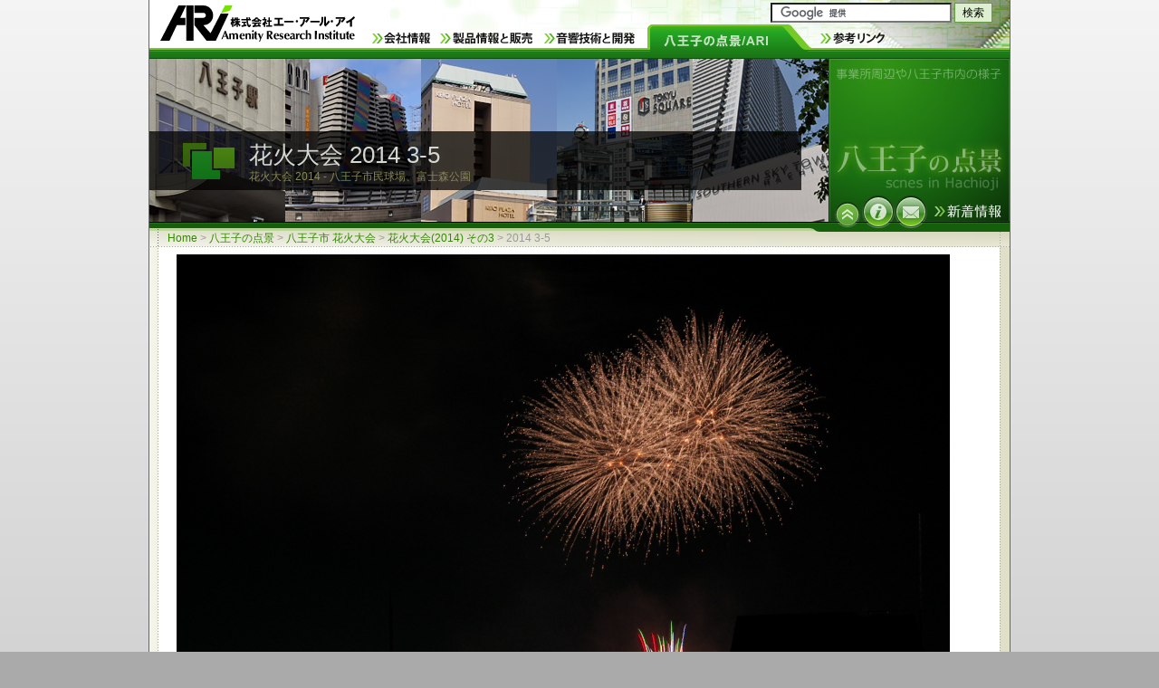

--- FILE ---
content_type: text/html
request_url: http://www.ari-web.com/ari/hachioji/H/110/2014/3/005.htm
body_size: 24609
content:
<!DOCTYPE HTML PUBLIC "-//W3C//DTD HTML 4.01 Transitional//EN">
<html lang="ja">
<head>
<meta http-equiv="Content-Type" content="text/html; charset=Shift_JIS">
<title>八王子市 花火大会 2014 3-5 - 八王子の点景</title>
<link rel="stylesheet" href="/i9/def13.css" type="text/css">
<link rel="stylesheet" href="/i9/ari/802D.css" type="text/css">
<style type="text/css">
<!--
/* ■本文のcss */

/* ■本文のcss */
-->
</style>
</head>
<body class="wide">
<div id="A0">
<div id="A01">
<a id="ARI" href="/index.htm"><img src="/i/ari.gif" alt="株式会社エーアールアイ / ARI">
<br><b>ARI CO.,LTD.</b></a>

<div id="A04">
<h1>花火大会 2014 3-5</h1>
<strong>花火大会 2014 - 八王子市民球場、富士森公園</strong><br>
<img src="/i9/A04/top.gif" alt=" ">
</div>

<ul id="A08">
<li class="x1"><a href="/ari/index.htm"		title="ARI 会社情報"><b>ARI 会社情報</b></a></li>
<li class="x7"><a href="/product/index.htm"	title="製品情報と販売"><b>製品情報と販売</b></a></li>
<li class="x8"><a href="/service/index.htm"	title="音響と受託開発"><b>音響技術と開発</b></a></li>
<li class="x5 act"><a href="/ari/hachioji/index.htm"><img src="/i9/A08/802.png" alt="八王子の点景"><b>八王子の点景/ARI</b></a></li>
<li class="x6"><a href="/link/index.htm"	title="音響、開発ほか参考リンク"><b>参考リンク</b></a></li>
</ul>

<div id="A09">
<img src="/s.gif" id="A091" style="background-image:url(/ari/hachioji/i/09/A/100/008.jpg)"	title="JR八王子駅 - 北口">
<img src="/s.gif" id="A092" style="background-image:url(/ari/hachioji/i/09/A/100/009.jpg)"	title="八王子駅北口 マルベリーブリッジ">
<img src="/s.gif" id="A093" style="background-image:url(/ari/hachioji/i/09/A/100/005.jpg)"	title="京王プラザ八王子 - 八王子駅北口">
<img src="/s.gif" id="A094" style="background-image:url(/ari/hachioji/i/09/A/100/010.jpg)"	title="八王子スクエアビル">
<img src="/s.gif" id="A095" style="background-image:url(/ari/hachioji/i/09/A/100/011.jpg)"	title="サザンスカイタワー八王子 - 南口">

<p>事業所周辺や八王子市内の様子</p>

<img src="/s.gif" id="A096" alt="八王子の点景 - scenes in Hachioji">

<ul id="A07">
<li class="x1"><a href="X01.htm"	title="花火大会(2014) その3"	><img src="/s.gif" alt="花火大会(2014) その3"></a></li>
<li class="x2"><a href="/ari/readme.htm"	title="ご利用案内"><img src="/s.gif" alt="ご利用案内"></a></li>
<li class="x3"><a href="/ari/contact.htm"	title="お問合せ"><img src="/s.gif" alt="お問合せ"></a></li>
<li class="x4"><a href="/ari/whats_new.htm"	title="新着情報"><b>新着情報</b></a></li>
</ul>

</div>
</div>

<div id="A1" class="ax">	<!-- ■A1 -->
<div id="D0">
<ul><li><a href="/index.htm">Home</a> &gt;</li>
<li><a href="/ari/hachioji/index.htm">八王子の点景</a> &gt;</li>
<li><a href="/ari/hachioji/H/110/index.htm">八王子市 花火大会</a> &gt;</li>
<li><a href="X01.htm">花火大会(2014) その3</a> &gt;</li>
<li>2014 3-5</li></ul>
<img src="/s.gif" class="dv" alt=" "><!-- ◆境界線 -->
</div>
</div>

<div id="A2" class="ax">	<!-- ■A2 -->
<div id="D1" class="dx">	<!-- ■D1 -->
<div class="fig enlarge">
<img src="/ari/hachioji/i/H/110/2014/3/800/03-05.jpg" alt="八王子市 花火大会 2014 3-5">
<table cellspacing="3px">
<tbody>
<tr>
<th>富士森公園</th>
<td><h2>八王子市花火大会 3-5 - 2014年7月26日</h2>
</td>
</tr>
</tbody>
</table>
</div>

</div>		<!-- ■D1 終 -->
<img src="/s.gif" class="dv" alt=" "><!-- ◆境界線◆ -->
</div>		<!-- ■A2 終 -->

<div id="A3" class="ax">	<!-- ■A3 -->
<div id="D2" class="dx">	<!-- ■D2 -->

</div>		<!-- ■D2 終 -->

<div id="D3" class="dx">	<!-- ■D3 -->
<ul class="pager">	<li class="prev"><a href="004.htm"><em>八王子市 花火大会 2014 その3-4</em>
</a>
</li>
<li class="top"><a href="#ARI"><img src="/s.gif" alt="">
</a>
</li>
<li class="next"><a href="006.htm"><em>八王子市 花火大会 2014 その3-6</em>
</a>
</li>
</ul>

<dl class="ex608">
<dd>
<table class="thumb figC">
<tbody>
<tr>
<td><a href="004.htm"><img src="/ari/hachioji/i/H/110/2014/3/180/03-04.jpg" alt="八王子市 花火大会 2014 3-4"><em>花火大会 2014 3-4</em></a>
</td>
<td><a href="005.htm" class="act"><img src="/ari/hachioji/i/H/110/2014/3/180/03-05.jpg" alt="八王子市 花火大会 2014 3-5"><em>花火大会 2014 3-5</em></a>
</td>
<td><a href="006.htm"><img src="/ari/hachioji/i/H/110/2014/3/180/03-06.jpg" alt="八王子市 花火大会 2014 3-6"><em>花火大会 2014 3-6</em></a>
</td>
</tr>
<tr>
<td><a href="007.htm"><img src="/ari/hachioji/i/H/110/2014/3/180/03-07.jpg" alt="八王子市 花火大会 2014 3-7"><em>花火大会 2014 3-7</em></a>
</td>
<td><a href="008.htm"><img src="/ari/hachioji/i/H/110/2014/3/180/03-08.jpg" alt="八王子市 花火大会 2014 3-8"><em>花火大会 2014 3-8</em></a>
</td>
<td><a href="009.htm"><img src="/ari/hachioji/i/H/110/2014/3/180/03-09.jpg" alt="八王子市 花火大会 2014 3-9"><em>花火大会 2014 3-9</em></a>
</td>
</tr>
<tr>
<td><a href="010.htm"><img src="/ari/hachioji/i/H/110/2014/3/180/03-10.jpg" alt="八王子市 花火大会 2014 3-10"><em>花火大会 2014 3-10</em></a>
</td>
<td><a href="011.htm"><img src="/ari/hachioji/i/H/110/2014/3/180/03-11.jpg" alt="八王子市 花火大会 2014 3-11"><em>花火大会 2014 3-11</em></a>
</td>
<td><a href="012.htm"><img src="/ari/hachioji/i/H/110/2014/3/180/03-12.jpg" alt="八王子市 花火大会 2014 3-12"><em>花火大会 2014 3-12</em></a>
</td>
</tr>
<tr>
<td><a href="013.htm"><img src="/ari/hachioji/i/H/110/2014/3/180/03-13.jpg" alt="八王子市 花火大会 2014 3-13"><em>花火大会 2014 3-13</em></a>
</td>
<td><a href="014.htm"><img src="/ari/hachioji/i/H/110/2014/3/180/03-14.jpg" alt="八王子市 花火大会 2014 3-14"><em>花火大会 2014 3-14</em></a>
</td>
<td><a href="015.htm"><img src="/ari/hachioji/i/H/110/2014/3/180/03-15.jpg" alt="八王子市 花火大会 2014 3-15"><em>花火大会 2014 3-15</em></a>
</td>
</tr>
<tr>
<td><a href="016.htm"><img src="/ari/hachioji/i/H/110/2014/3/180/03-16.jpg" alt="八王子市 花火大会 2014 3-16"><em>花火大会 2014 3-16</em></a>
</td>
<td><a href="017.htm"><img src="/ari/hachioji/i/H/110/2014/3/180/03-17.jpg" alt="八王子市 花火大会 2014 3-17"><em>花火大会 2014 3-17</em></a>
</td>
<td><a href="018.htm"><img src="/ari/hachioji/i/H/110/2014/3/180/03-18.jpg" alt="八王子市 花火大会 2014 3-18"><em>花火大会 2014 3-18</em></a>
</td>
</tr>
<tr>
<td><a href="019.htm"><img src="/ari/hachioji/i/H/110/2014/3/180/03-19.jpg" alt="八王子市 花火大会 2014 3-19"><em>花火大会 2014 3-19</em></a>
</td>
<td><a href="020.htm"><img src="/ari/hachioji/i/H/110/2014/3/180/03-20.jpg" alt="八王子市 花火大会 2014 3-20"><em>花火大会 2014 3-20</em></a>
</td>
<td><a href="021.htm"><img src="/ari/hachioji/i/H/110/2014/3/180/03-21.jpg" alt="八王子市 花火大会 2014 3-21"><em>花火大会 2014 3-21</em></a>
</td>
</tr>
<tr>
<td><a href="022.htm"><img src="/ari/hachioji/i/H/110/2014/3/180/03-22.jpg" alt="八王子市 花火大会 2014 3-22"><em>花火大会 2014 3-22</em></a>
</td>
<td><a href="023.htm"><img src="/ari/hachioji/i/H/110/2014/3/180/03-23.jpg" alt="八王子市 花火大会 2014 3-23"><em>花火大会 2014 3-23</em></a>
</td>
<td><a href="/ari/hachioji/H/110/2014/4/001.htm"><img src="/ari/hachioji/i/H/110/2014/4/180/04-01.jpg" alt="八王子市 花火大会 2014 4-1"><em>花火大会 2014 4-1</em></a>
</td>
</tr>
</tbody>
</table>
</dd>
<dd>
<div class="tx"><p>
2014年7月26日 富士森公園で開催されたの花火大会を丸多屋ビルから見た様子です。
この一覧以外にも花火大会の時の写真があります。
</p>
</div>
</dd>
<dt>《 八王子市 花火大会 2014 : 富士森公園 》</dt>
</dl>
</div>	<!-- ■D3 終 -->

<div id="D4" class="dx">	<!-- ■D4 -->
<dl class="ex608 ex802">
<dd><h4><b>八王子の点景</b>
</h4>

<div class="tx"><p>ARIの八王子事業所周辺など八王子市内の様子や時々の写真などを掲載しています。</p>
</div>
</dd>
<dd>
<table class="thumb figC">
<tbody>
<tr>
<td><a href="/ari/place/hachioji/00/0000A0-001.htm"><img src="/ari/hachioji/i/A/110/180/E001-001.jpg" alt="JR 八王子駅 北口"><em>JR八王子駅 北口</em></a>
</td>
<td><a href="/ari/hachioji/A/110/E001-X112.htm"><img src="/ari/hachioji/i/A/110/180/E001-010.jpg" alt="マルベリーブリッジ - JR八王子駅 北口"><em>北口 マルベリーブリッジ</em></a>
</td>
<td><a href="/ari/hachioji/A/110/E001-X113.htm"><img src="/ari/hachioji/i/A/110/180/E001-020-T.jpg" alt="JR八王子駅 北口 東急スクエア"><em>北口 東急スクエアビル</em></a>
</td>
</tr>
<tr>
<td><a href="/ari/hachioji/A/120/E001-X120.htm"><img src="/ari/hachioji/i/A/120/180/E001-001.jpg" alt="八王子駅北口 ユーロード(西放射線道路)"><em>ユーロード(西放射線道路)</em></a>
</td>
<td><a href="/ari/hachioji/A/130/E001-X130.htm"><img src="/ari/hachioji/i/A/130/180/E001-001.jpg" alt="八王子駅北口 桑並木通り"><em>八王子駅北口 桑並木通り</em></a>
</td>
<td><a href="/ari/hachioji/A/140/E001-X140.htm"><img src="/ari/hachioji/i/A/140/180/E001-001.jpg" alt="アイロード(東放射線道路)方面"><em>アイロード(東放射線道路)</em></a>
</td>
</tr>
<tr>
<td><a href="/ari/place/hachioji/00/0000A0-004.htm"><img src="/ari/hachioji/i/A/100/180/E001-005.jpg" alt="JR八王子駅 駅周辺と線路等"><em>JR八王子駅 駅周辺と線路等</em></a>
</td>
<td><a href="/ari/place/hachioji/00/0000A0-005.htm"><img src="/ari/hachioji/i/A/170/180/E001-001-T.jpg" alt="JR八王子駅 南口"><em>JR八王子駅 南口</em></a>
</td>
<td><a href="/ari/hachioji/A/171/E001-X171.htm"><img src="/ari/hachioji/i/A/171/180/E001-001.jpg" alt="JR八王子駅 南口広場"><em>JR八王子駅 南口広場</em></a>
</td>
</tr>
<tr>
<td><a href="/ari/hachioji/A/172/E001-X172.htm"><img src="/ari/hachioji/i/A/172/180/E001-004.jpg" alt="とちの木デッキ"><em>南口 とちの木デッキ</em></a>
</td>
<td><a href="/ari/place/hachioji/00/0000A0-007.htm"><img src="/ari/hachioji/i/A/173/180/E001-001.jpg" alt="JR八王子駅南口 バスロータリー</span>"><em>南口バスロータリー</em></a>
</td>
<td><a href="/ari/place/hachioji/00/0000A0-008.htm"><img src="/ari/hachioji/i/A/231/180/E001-003.jpg" alt="丸多屋ビル周辺"><em>丸多屋ビル周辺</em></a>
</td>
</tr>
</tbody>
</table>
</dd>
<dd>
<div class="tx"><p>JR八王子駅周辺の関連ページは他にも多数のページがあります。</p>
</div>
</dd>
<dt>《 八王子の点景 - ARI事業所周辺ほか 》</dt>
</dl>
</div>	<!-- ■D4 終 -->

<div id="DY" class="dx">	<!-- ■DY -->
<ul class="pager">	<li class="prev"><a href="X01.htm"><em>八王子市 花火大会 2014 その3</em>
</a>
</li>
<li class="top"><a href="#ARI"><img src="/s.gif" alt="">
</a>
</li>
<li class="next"><a href="/ari/hachioji/H/110/2014/4/X01.htm"><em>八王子市 花火大会 2014 その4</em>
</a>
</li>
</ul>
</div>	<!-- ■DY 終 -->

<div class="rx">	<!-- ■R1 -->
<dl class="menu place">
<dt><b>八王子の点景 ARI事業所の周辺や八王子市の写真</b></dt>
<dd><ul>
<li class="x0 act"><a href="/ari/hachioji/H/110/2014/index.htm">八王子市 花火大会 2014</a>
<p>富士森公園で開催された花火大会(2014)</p>
	<ul>
	<li class="x0"><a href="/ari/hachioji/H/110/2014/1/X01.htm">八王子市 花火大会 2014 - その1 -</a></li>
	<li class="x0"><a href="/ari/hachioji/H/110/2014/2/X01.htm">八王子市 花火大会 2014 - その2 -</a></li>
	<li class="x0"><a class="act" href="X01.htm">八王子市 花火大会 2014 - その3 -</a></li>
	<li class="x0"><a href="/ari/hachioji/H/110/2014/4/X01.htm">八王子市 花火大会 2014 - その4 -</a></li>
	<li class="x0"><a href="/ari/hachioji/H/110/2014/5/X01.htm">八王子市 花火大会 2014 - その5 -</a></li>
	</ul>
</li>
<li class="x0 act"><a href="/ari/hachioji/H/110/2013/index.htm">八王子市 花火大会 2013</a>
<p>富士森公園で開催された花火大会(2013)</p>
	<ul>
	<li class="x0"><a href="/ari/hachioji/H/110/2013/1/X01.htm">八王子市 花火大会 2013 - その1 -</a></li>
	<li class="x0"><a href="/ari/hachioji/H/110/2013/2/X01.htm">八王子市 花火大会 2013 - その2 -</a></li>
	<li class="x0"><a href="/ari/hachioji/H/110/2013/3/X01.htm">八王子市 花火大会 2013 - その3 -</a></li>
	<li class="x0"><a href="/ari/hachioji/H/110/2013/4/X01.htm">八王子市 花火大会 2013 - その4 -</a></li>
	<li class="x0"><a href="/ari/hachioji/H/110/2013/5/X01.htm">八王子市 花火大会 2013 - その5 -</a></li>
	</ul>
</li>
<li class="x0 act"><a href="/ari/hachioji/H/110/index.htm">八王子市 花火大会 2012</a>
<p>富士森公園で開催された花火大会(2012)</p>
	<ul>
	<li class="x0"><a href="/ari/hachioji/H/110/X01.htm">八王子市 花火大会 2012 - その1 -</a></li>
	<li class="x0"><a href="/ari/hachioji/H/110/X02.htm">八王子市 花火大会 2012 - その2 -</a></li>
	<li class="x0"><a href="/ari/hachioji/H/110/X03.htm">八王子市 花火大会 2012 - その3 -</a></li>
	<li class="x0"><a href="/ari/hachioji/H/110/X04.htm">八王子市 花火大会 2012 - その4 -</a></li>
	<li class="x0"><a href="/ari/hachioji/H/110/X05.htm">八王子市 花火大会 2012 - その5 -</a></li>
	</ul>
</li>
</ul></dd>
<dd><ul>
<li class="x0"><a href="/ari/place/hachioji/00/0000A0-004.htm">JR八王子駅	<span> 駅と線路など</span></a></li>
</ul></dd>
<dd><ul>
<li class="x0"><a href="/ari/place/hachioji/00/0000A0-001.htm">JR八王子駅北口</a></li>
</ul></dd>
<dd><ul>
<li class="x0"><a href="/ari/place/hachioji/00/0000A0-005.htm">JR八王子駅 南口</a></li>
</ul></dd>
<dd><ul>
<li class="x0 act"><a href="/ari/hachioji/E/index.htm">公園と緑地 <span> ～ 季節の彩りと風物</span></a>
	<ul>
	<li class="x0"><a href="/ari/hachioji/E/B/211/X01.htm">富士森公園</a>
	<p>桜の名所、陸上競技場、市民球場、八王子八十八景</p></li>
	<li class="x0"><a href="/ari/hachioji/E/A/413/X01.htm">六本杉公園	<span> 東京の名湧水</span></a>
	<p>湧水の池を中心にした小さな公園、八王子八十八景</p></li>
	<li class="x0"><a href="/ari/hachioji/E/A/631/X01.htm">都立 小宮公園<span>東京の名湧水</span></a>
	<p>ひよどり山、雑木林と広場の自然、八王子八十八景</p></li>
	<li class="x0"><a href="/ari/hachioji/E/B/571/X01.htm">清水公園</a>
	<p>川口川、植生が豊かで池を持つ、八王子八十八景</p></li>
	<li class="x0"><a href="/ari/hachioji/E/C/511/X01.htm">都立 陵南公園</a>
	<p>御陵参道と南淺川橋に隣接、桜の名所、野球場</p></li>
	<li class="x0"><a href="/ari/hachioji/E/C/911/X01.htm">栃谷戸公園<span>関東の富士見百景</span></a>
	<p>展望台と段々畑、棚田、池、八王子八十八景</p></li>
	<li class="x0"><a href="/ari/hachioji/E/C/811/X01.htm">片倉城跡公園	<span> 東京都指定史跡、東京の名湧水</span></a>
	<p>片倉城址、住吉神社、湯殿川、八王子八十八景</p></li>
	<li class="x0"><a href="/ari/hachioji/E/D/211/X01.htm">都立 長沼公園</a>
	<p>自然を残す高低差100mの丘陵地、八王子八十八景</p></li>
	<li class="x0"><a href="/ari/hachioji/E/D/677/X01.htm">蓮生寺公園</a>
	<p>堀之内の自然を残す丘陵と展望、八王子八十八景</p></li>
	</ul>
</li>
</ul></dd>
<dd><ul>
<li class="x0"><a href="/ari/blackout/index.htm">計画停電時の様子(2011.3.25)</a></li>
</ul></dd>
</dl>

<dl class="menu topix">
<dt><b>トピックス : ARI CO.,LTD.</b></dt>
<dd><ul>
<li><h6>防災無線放送の音響シミュレーション <span>2014.12.29</span></h6>
<h5><a href="/sound/PAS-DO/04.htm"><img src="/i9/topix/ico/PAS-DO.gif"	alt="防災無線放送の音達">
防災無線放送 音響シミュレーション</a></h5>
<p>音響シミュレーションを利用して防災無線の音達エリア診断、改善をサポートします。</p>
</li>
<li><h6>製品情報 : エコーキャンセラー <span>2014.11.14</span></h6>
<h5><a href="/artifit/voice/license.htm"><img src="/i9/topix/ico/JFHF-EC1401-1.gif"	alt="エコーキャンセラ DSP用">
エコーキャンセラー ソフトウェア(DSP)</a></h5>
<p>J-高速H∞フィルタ(J-FHF)によるエコーキャンセラーのソフトウェアライブラリです。</p>
</li>
<li><h6>お知らせ <span>2014.11.10</span></h6>
<h5><a href="/ari/release/20141110.htm"><img src="/i9/topix/ico/ABE-2100C-1.jpg"	alt="放送用音声比較装置">
Inter BEE 2014 参考出展のお知らせ</a></h5>
<p>国際放送機器展(Inter BEE 2014)に放送用音声比較装置を参考出展します。</p>
</li>
<li><h6>3D立体音響、バイノーラル再生 <span>2012.10.19</span></h6>
<h5><a href="/ari/release/20121019-1.htm"><img src="/i9/topix/ico/soft.jpg"	alt="音響/信号処理">
立体音響システム展示のお知らせ</a></h5>
<p>岩手大学オープンキャンパス西山研究室において立体音響システムが公開されます。</p>
</li>
<li><h6>お知らせ <span>2012.10.09</span></h6>
<h5><a href="/ari/update/201201.htm#AES"><img src="/i9/topix/ico/soft.jpg"	alt="音響/信号処理">
AESジャパンコンファレンスin仙台</a></h5>
<p><a id="AES"></a>
AESジャパンコンファレンス in 仙台 2012<br>
「多チャンネルオーディオの可能性」</p>
</li>
<li><h6>ニュースリリース <span>2012.03.13</span></h6>
<h5><a href="/ari/release/20120313.htm"><img src="/i9/topix/ico/echo-can2.jpg"	alt="FHFのエコーキャンセラー">
PC向けステレオ音源エコーキャンセラー</a></h5>
<p>音楽やゲームをしながらインターネットで通話<br>
ステレオ音源エコーキャンセラー開発</p>
</li>
<li><h6>ニュースリリース <span>2011.04.20</span></h6>
<h5><a href="/ari/release/20110420.htm"><img src="/i9/topix/ico/echo-can2.jpg"	alt="FHFのエコーキャンセラー">
インターネットTV電話の高音質化を実現</a></h5>
<p>家庭用インターネットテレビ電話の高音質化を実現
(有用特許制度の成果を事業化)</p>
</li>
<li class="btm"><h6>ファームウェア、信号処理 <span>2009.07.30</span></h6>
<h5><a href="/develop/dsp/cpu_dsp_list.htm"><img src="/i9/topix/ico/dsp.jpg"	alt="デジタル信号処理">
DSP、CPUの開発実績</a></h5>
<p>ファームウェア、組み込みソフトのDSPとCPU開発実績一覧を追加、更新しました。</p>
</li>
</ul></dd>
</dl>

<dl class="menu pro">
<dt><b>ARI製品、AURA SOUND製品</b><br>
<a href="/product/index.htm" title="製品情報と販売"><b>製品情報と販売</b></a>
<img src="/s.gif" alt="" class="dv"></dt>
<dd><div class="x x1">
<a href="/mobile/index.htm"><b>携帯電話音響測定システム MTA-02WB-S 3GPP</b>
<img src="/s.gif" alt="" class="x1">
<img src="/s.gif" alt="" class="x1 txt"></a>
<span class="x1"><b>携帯電話開発用音響測定システム、擬似音声などの試験信号に対応しPC/LANで別室リモート測定も可能</b></span>
</div>
</dd>
<dd><div class="x x10">
<a href="/artifit/voice/index2.htm"><b>エコーキャンセラー</b>
<img src="/s.gif" alt="" class="x10">
<img src="/s.gif" alt="" class="x10 txt"></a>
<span class="x10"><b>エコーキャンセラーソフトウェア Artifit Voice</b></span>
</div>
</dd>
<dd><div class="x x3">
<a href="/product/A-DMA-001/index.htm"><b>ノイズキャンセル マイクロホン A-DMA-001/002</b>
<img src="/s.gif" alt="" class="x3">
<img src="/s.gif" alt="" class="x3 txt"></a>
<span class="x3"><b>高性能マイク素子とノイズキャンセル回路をハイブリットICで一体化。無電源タイプとUSB電源供給タイプ</b></span>
</div>
</dd>
<dd><div class="x x4">
<a href="/aurasound/index.htm"><b>スピーカーユニット、振動ユニット AURA SOUND製品</b></a>
</div>
</dd>
<dd><div class="x x5">
<a href="/aurasound/compact/index.htm"><b>コンパクト スピーカユニット NSW1 / NSW2</b>
<img src="/s.gif" alt="" class="x5">
<img src="/s.gif" alt="" class="x5 txt"></a>
<span class="x5"><b>1、2インチの小口径フルレンジスピーカー。高級ホームシアターなどでも多数採用されている良音質と高出力</b></span>
</div>
</dd>
<dd><div class="x x6">
<a href="/aurasound/NS3-193-8A/index.htm"><b>小口径ミッドレンジスピーカ NS3-193-8A</b>
<img src="/s.gif" alt="" class="x6">
<img src="/s.gif" alt="" class="x6 txt"></a>
<span class="x6"><b>3インチの小口径で広帯域、低歪のスピーカユニット</b></span>
</div>
</dd>
<dd><div class="x x9">
<a href="/aurasound/bassshaker/index.htm"><b>振動ユニット AST-50-4 BassShaker</b>
<img src="/s.gif" alt="" class="x9">
<img src="/s.gif" alt="" class="x9 txt"></a>
<span class="x9"><b>オーディオ信号で使うハイパワーな体感振動ユニット</b></span>
</div>
</dd>
</dl>

</div>		<!-- ■R1 終 -->

<div id="Dz">		<!-- ■Dz -->
<div style="margin:20px auto 20px 10px"><!-- ◆(Dz/AURA2) -->
<img usemap="#bunner1" src="/aurasound/i/banner/sp-600-B.jpg" alt="AURA SOUND スピーカーユニット　低歪率、高音質、高出力">
<map name="bunner1">
<area shape="rect" coords="0,0,375,152"		href="/aurasound/index.htm"		alt="AURA SOUND スピーカーユニット製品情報、販売">
<area shape="rect" coords="378,4,448,74"	href="/aurasound/NS3-193-8A/index.htm"	alt="コンパクトフルレンジスピーカー NS3-193-8A">
<area shape="rect" coords="452,4,522,74"	href="/aurasound/NSW2-326-8A/index.htm"	alt="コンパクトフルレンジスピーカー NSW2-326-8A(Whisper)">
<area shape="rect" coords="526,4,596,74"	href="/aurasound/NSW1-205-8A/index.htm" alt="コンパクトフルレンジスピーカー NSW1-205-8A(Cougar)">
<area shape="rect" coords="378,78,448,148"	href="/aurasound/NT1-204-8D/index.htm" 	alt="ツィータースピーカーユニット NT1-204-8D">
<area shape="rect" coords="452,78,522,148"	href="/aurasound/NS12-794-4A/index.htm" alt="サブウーファースピーカー NS12-794-4A">
<area shape="rect" coords="526,78,596,148"	href="/aurasound/NS12-513-4A/index.htm" alt="ウーファースピーカーユニット NS12-513-4A">
</map>
</div>

<p>《 八王子市 花火大会 2014 3-5 - 八王子の点景 》</p>
<a href="#ARI" class="gt"></a>
</div>		<!-- ■Dz 終 -->
<img src="/s.gif" class="dv" alt=" "><!-- ◆境界線◆ -->
</div>		<!-- ■A3 終 -->

<div id="A02"><!-- ■検索ボックス -->
<form action="/ari/search.htm" id="cse-search-box">
<input type="hidden" name="cx" value="013121571928853687760:tnwa4bcam58" />
<input type="hidden" name="cof" value="FORID:11" />
<input type="hidden" name="ie" value="Shift_JIS" />
<input type="text" name="q" size="31" />
<input type="submit" name="sa" value="検索"/>
</form>
</div>
<script type="text/javascript" src="http://www.google.com/cse/brand?form=cse-search-box&lang=ja"></script>

<div id="Az" class="ax"><!-- ■Az -->
<div>	<!-- ◆(案内/八王子) -->
<address>
<b>株式会社エーアールアイ/ARI CO.,LTD.</b><br>
東京都八王子市横山町6丁目9番 丸多屋ビル8F<br>
<b>tel:042-656-2771 fax:042-656-2654</b>
</address>
<p>このページはARIの事業所の周辺や八王子市内の様子を時々の写真を中心に掲載しています。
記事中の施設のご利用などに関するお問い合わせは、公式ページなどの参照リンクを掲載していますので、
お手数ですがリンク先をご覧ください。<br>
※公式ページや管理団体が未掲載の場合もありますがご了承ください。</p>
</div>

</div>

<div class="zx">
<table cellspacing="4">	<!-- ◆(フッタ[八王子]) -->
<tr>
<td><h5 class="x1"><a href="/ari/index.htm"><b>エーアールアイ会社情報</b></a></h5>
<ul>
<li><a href="/ari/profile.htm">エーアールアイ会社概要</a></li>
<li><a href="/ari/customer.htm">取引先実績、研究協力</a></li>
<li><a href="/ari/history.htm">開発実績、沿革</a></li>
<li><a href="/ari/office.htm">事業所案内・アクセス</a></li>
<li><a href="/ari/anechoic.htm">無響室 : 音響測定/実験/試験設備</a></li>
<li><a href="/ari/privacy.htm">個人情報保護方針</a></li>
</ul></td>
<td><h5 class="x2"><a href="/service/index.htm"><b>音響と開発</b></a></h5>
<ul>
<li><a href="/sound/design/design1.htm">音響システム、音響設計</a></li>
<li><a href="/sound/measurement/index.htm">音響測定・音響調整</a></li>
<li><a href="/sound/control/index.htm">音場制御・解析、騒音制御</a></li>
<li><a href="/sound/PAS-DO/index.htm">防災無線放送 音達エリアの診断</a></li>
<li><a href="/service/soft/index.htm">ソフトウェア、信号処理</a></li>
<li><a href="/service/hard/index.htm">ハードウェア開発、制御</a></li>
</ul></td>
<td><h5 class="x4"><a href="/product/index.htm"><b>製品情報と販売</b></a></h5>
<ul>
<li><a href="/artifit/voice/JFHF-EC1401/JFHF-EC1401VC.htm">エコーキャンセラー ソフトウェア</a></li>
<li><a href="/product/MTA-02WB-S/index.htm">携帯電話用オーディオアナライザー</a></li>
<li><a href="/product/A-DMA-001/index.htm">ノイズキャンセル マイクロフォン</a></li>
<li><a href="/aurasound/index.htm">AURASOUND製品</a></li>
<li><a href="/aurasound/index.htm">AURASOUNDのスピーカーユニット</a></li>
<li><a href="/aurasound/bassshaker/index.htm">AURASOUNDの振動ユニット</a></li>
</ul></td>
<td><h5 class="x3"><a href="/service/kw/index.htm"><b>音響と技術の用語、補足</b></a></h5>
<ul>
<li><a href="/sound/measurement/note.htm">音速，音圧，ハウリング，ハース効果</a></li>
<li><a href="/service/kw/sound/noise.htm">ホワイトノイズ / ピンクノイズ</a></li>
<li class="L"><a href="/sound/measurement/octaveband.htm">オクターブバンド</a></li>
<li class="R"><a href="/sound/design/rackmount.htm">ラックマウント</a></li>
<li class="L"><a href="/service/kw/sound/echo-cancel.htm">エコーキャンセラ</a></li>
<li class="R"><a href="/service/kw/sound/echo-suppressor.htm">エコーサプレッサ</a></li>
<li><a href="/service/kw/sound/surround-sp.htm">サラウンドスピーカー配置</a></li>
<li><a href="/service/kw/sound/surround2.htm">バーチャルサラウンド</a></li>
</ul></td>
</tr>
</table>
<img src="/s.gif" class="dv" alt=" "><!-- ◆境界線◆ -->
<div>	<!-- ◆(フッタ/ボトム) -->
<p>
<a href="/ari/readme.htm"	>ご利用案内</a> |
<a href="/ari/disclaimer.htm"	>免責事項</a> |
<a href="/sitemap.htm">ARI サイトマップ</a> |
<a href="/ari/profile.htm"	>株式会社エーアールアイ</a> |
<a href="/ari/tokyo.htm"	>東京都八王子市横山町6丁目9番 丸多屋ビル8F</a>
</p>
<p><a href="/ari/copyright.htm">Copyright(c) 2001-2015 ARI Co.,Ltd. all rights reserved.</a></p>
</div>
</div>
</div>
</body>
</html>


--- FILE ---
content_type: text/css
request_url: http://www.ari-web.com/i9/ari/802D.css
body_size: 13225
content:
@charset "shift_jis";

#A04 h1,
#A04 strong	{ left:110px}
#A04 img	{ width:60px; height:50px; left:35px; top:8px }

#A096		{ background-image:url(hachioji/hachioji-A096.jpg)}

#A08 li.x1	{ left:245px; width:70px }
#A08 li.x7	{ left:320px; width:110px }
#A08 li.x8	{ left:435px; width:110px }
#A08 li.x5	{ left:550px; width:182px; background-position:0 0 }
#A08 li.x6	{ left:740px }

#A01	{ background-image:url(../A01/hard/01.jpg)}

#D1		{ padding-top:8px }
.dx		{ padding:1px 0}
#D2		{ min-height:0; height:auto !important}

#DY		{ padding:1px 0}

#Az div		{ background-image:url(Az/Az.jpg)}
#Az address	{ color:#463}
#Az p		{ color:#160}
#Az a		{ color:#050}
#Az ul a:hover	{ color:#d60}

.zx li,
.zx p		{ color:#390}
.zx p a,
.zx p a:link	{ color:#7b0}
.zx a,
.zx a:link	{ color:#ae3}
.zx p a:visited,
.zx a:visited	{ color:#7b0}
.zx p a:hover,
.zx a:hover	{ color:#fff}

.rx	{ top:-8px}

ul.pager	{ margin:10px 5px 15px}
#DY ul.pager	{ margin-bottom:0}

ul.pager2	{ margin:5px auto; font-size:14px; text-align:center;}
ul.pager2 li 	{ line-height:1.8em; display:inline-block}
ul.pager2 li a	{ background:#e4eee0; border:1px solid #ac9; display:block; padding:0 7px;} 
ul.pager2 li a.prev,
ul.pager2 li a.next	{ background-color:#eee; border-color:#ccc;}

.tx p a		{ text-decoration:underline}
p.note		{ font-size:11px; line-height:1.2em}

.dx .R		{ z-index:10}

.gx .tx		{ margin:10px 20px 15px 20px }
.gx .tx p	{ margin:.5em 1em; line-height:1.6em }
.gx table	{ border-spacing:0}

.mx a.mail,
a.mail		{ background-image:url(../menu/mail.gif); padding-left:21px; padding-bottom:1px}
a.mail:hover	{ background-position:0 -50px}

.dx li span,
.dx p span	{ color:#888; font-weight:normal}

.gx img.dv	{ margin:10px auto 10px 10px; width:600px}

.gx span.x	{ display:block; position:absolute; width:90px; height:18px;
		font-weight:normal; font-size:10px; color:#eee}
.gx span.x img	{ background-position:0 -400px}
.gx h4		{ position:relative}
.gx h4 span.x	{ top:8px; right:8px}

.gx h5.bar	{ margin:1px 10px 2px 10px; text-align:center; font-weight:normal; background:#e0e6e2;
		font-size:12px; color:#808682; line-height:1.4em}

	/* マークつきリンク */
ul.mx li	{ padding-bottom:5px}
ul.mx li a	{ padding-left:17px; text-decoration:underline; background-image:url(../menu/mx14.png);
		line-height:1.3em; display:inline-block}

	/* 拡大ページ */
.wide #A1	{ background:url(../A1-B.gif) no-repeat 0 0}
.wide .rx	{ top:4px}
.wide #D1	{ width:929px; background:#fff }

.enlarge		{ width:570px; margin-left:25px; margin-bottom:6px}
.wide .enlarge		{ width:855px; margin-left:20px}
.enlarge img		{ display:block}

.enlarge table		{ border:1px solid #dce0d8; width:100%; font-size:12px; margin-top:3px}
.enlarge table td	{ background:#e4e8e0; color:#525450; font-weight:normal; padding:4px 8px}
.enlarge table th	{ background:#e4e8e0; color:#929490; font-weight:normal; padding:4px 0; width:170px}
.enlarge h2		{ font-size:12px; color:#323430; height:auto}
.enlarge table td.tx	{ background:#f2f4ed}
.enlarge table td.tx p	{ margin:0; padding:0}

	/* 画像サム */
table.thumb		{ position:relative}
.thumb td		{ vertical-align:top; text-align:center}

.thumb a 		{ display:block; position:relative; width:100%; margin-bottom:3px}
.thumb a em		{ display:block; position:absolute; padding-bottom:1px; text-align:center;
			font-weight:normal; font-size:11px; line-height:14px; padding-top:4px;
			color:#9b4; background:url(bk/tb80.png) no-repeat 0 0;
			left:3px; bottom:2px; width:191px}

.thumb a:visited em	{ color:#999}
.thumb a:hover em	{ color:#f90; background-position:0 -50px}
.thumb a.act em,
.thumb a.act:hover em,
.thumb a.act:visited em	{ color:#fff; background-position:0 -100px}

.thumb .cL		{ text-align:left}
.thumb .cR		{ text-align:right}

	/* 本文段組 */
.gx dl		{ position:relative; background-position:left bottom}
div.gx600,
dl.gx600	{ width:600px; margin:0 auto 0 10px}
dl.gx600	{ padding-bottom:24px}

.gx600 dt	{ width:600px; position:absolute; left:0; bottom:0; z-index:10;
		font-weight:normal; font-size:12px; text-align:center;
		padding:3px 0 8px 0}
.gx600 dt em	{ font-weight:normal; margin:0 8px}

dl.gx600 dl dt	{ position:relative}

.gx390,
.gx390 dt,
dt.gx390 	{ width:394px}

.gx300		{ width:300px}
.gx200 dt,
.gx300 dt	{ padding:5px 0; margin:1px auto 5px 4px; width:292px; line-height:1em}
.gx200 dt	{ width:192px}
.gx200		{ width:200px}
.gx200 .bx .thumb	{ width:192px; margin-left:4px}

img.top,
img.btm		{ width:100%; position:absolute; left:0}
img.top		{ top:0}
img.btm		{ bottom:0}

.gx600 .gxR	{ position:absolute; top:0; right:0}

.gx600 .tx	{ margin:10px; color:#000}
.gx600 .tx p	{ margin:.5em; line-height:1.6em}

	/* タイトル部 */
div.hx		{ margin-left:10px}
.gxL .hx	{ margin-left:0}
.hx div.x	{ position:absolute; padding-top:2px}
.hx img.x,
.hx div.tx	{ position:absolute; z-index:5}
.hx img		{ display:block; position:relative; z-index:5}
.hx .tx		{ margin:0; background:url(bk/w50.png) repeat 0 0}
.hx .tx p	{ margin:10px 20px}
.hx .tx h2	{ font-size:20px; font-weight:bold; margin:10px}

	/* 右 */

.gxR .tx p	{ line-height:1.3em; margin:4px 5px}

dl.bx		{ padding:3px 0}
dl.bx .tx	{ margin:5px}
dl.bx .cx	{ padding:3px; margin:5px; background:url(bk/w40.png) repeat 0 0} 

.gx200 .thumb a		{ text-align:center}

.figC a			{ width:192px; margin:0 auto; padding:0;
			background-image:url(bk/img1.png); text-align:center}

.figC a em		{ width:180px; left:6px; bottom:7px}
.figC a img		{ width:180px; margin:5px 0 7px 0}
.figC a.act		{ background-position:0 -450px}
.figC a:visited,
.figC a.act:visited	{ background-position:0 -300px}
.figC a.act:hover,
.figC a:hover		{ background-position:0 -150px}

.gx600 table.figC	{ width:586px; margin-left:7px}

.fig145 a img		{ width:144px}
.fig145 a em		{ width:140px}
.fig150 a img		{ width:147px}
.fig150 a em		{ width:141px; left:4px}
.fig200 a img		{ width:198px}
.fig200 a em		{ width:192px}
.fig200 .cC a em	{ left:6px}

.gx600 table		{ width:600px}
.gx300 table		{ width:300px}

.thumb .fig600	img	{ width:600px}
.thumb .fig600 a em	{ width:594px}
.thumb .fig600 h5	{ text-align:center; font-weight:normal; background:#e0e6e2;
		font-size:12px; color:#808682; line-height:1.4em}

.thumb .fig400	img	{ width:399px}
.thumb .fig400 a em	{ width:393px}

.fig300	a img		{ width:298px}
.fig300 a em		{ width:292px}
.gxR .fig300 a		{ left:2px}
.gx300 table.fig150 	{ width:298px; left:2px}
.gx300 table.fig145 	{ width:294px; left:3px}
.cL a em		{ left:3px}
.cR a em		{ left:auto; right:3px}
.gx200 .fig200 a em	{ left:4px}

.gx600 dt.dv		{ background:url(/i9/dv.gif) repeat-x 0 0; padding-top:8px}

	/* ex608 囲み */
dl.ex608		{ margin-left:6px; width:608px; margin-bottom:10px; margin-top:10px; position:relative}
dl.ex608 dt		{ font-weight:normal; font-size:12px; text-align:center; color:#a8aaa4;
			padding:4px 0 8px 0; clear:both; background-position:left bottom}

dl.ex608 table.thumb	{ width:600px; margin:0 1px -1px 1px}
dl.ex608 div.layout	{ margin-left:3px; padding-top:2px; width:602px}

dl.ex608 table.fig4	{ margin-left:9px; width:588px; margin-top:8px}
dl.ex608 table.figC	{ margin-left:5px; width:596px}

.ex608 h4		{ height:32px; line-height:1.5em; margin:0px 16px 0 16px; padding:10px 0 0 0; font-size:18px}
.ex608 .tx		{ margin:5px 20px}
.ex608 .tx p		{ margin:.5em; line-height:1.3em }
.ex608 img.dv		{ width:586px; margin:10px auto 5px 10px}
.ex608 img.dv2		{ margin-top:1px}

	/* 八王子 */
dl.ex802,
dd.ex802,
dl.ex802 dt		{ background-image:url(hachioji/ex/608/A.jpg); color:#592}
dd.ex802		{ background-position:0 -400px}
.ex802 h4		{ height:50px; margin:0; padding:0}
.ex802 .tx p		{ color:#8c4}
.ex802 .tx p span	{ color:#592}
.ex802 .tx p a		{ color:#020}
.ex802 .tx p a:visited	{ color:#373}
.ex802 .tx p a:hover	{ color:#f90}

	/* 緑 */
dl.ex608-g,
dd.ex608-g,
dl.ex608-g dt		{ background-image:url(hachioji/ex/608/g.jpg); color:#592}
dl.ex608-g		{ background-position:left top}
dd.ex608-g		{ background-position:0 -350px}
.ex608-g h4		{ color:#ad8}
.ex608-g .tx p		{ color:#9c6}
.ex608-g .tx p span	{ color:#6a4}

	/* 参考リンク */
#outlink		{ background:#EDEDE1; border:#CACABF 1px solid; margin:20px auto 20px 30px; width:560px}
#outlink dt		{ color:#666; width:560px}
#outlink h3		{ margin:5px 10px}
.gx600 ul.mx		{ margin:8px 16px}
.gx600 ul.mx p		{ margin:2px 16px}
.gx600 p.note		{ color:#999}

	/* 地図 */
.map300			{ margin-bottom:10px}
.map300 h5		{ text-align:center; font-weight:normal; color:#999; margin:5px 0; font-size:12px}

	/* 引用 */
.gx .quote	{ background:#EDEDE1; border:#CACABF 1px solid; padding:1em; margin:20px 50px }
.gx .quote h5	{ margin-left:0; padding:5px 12px; background-image:url(hachioji/hx/001.gif); background-position:0 -150px}

	/* 公園と緑地 汎用 */
dl.bx dt,
.gx600 h5,
.gx600 h4,
.gx600 h3	{ background-image:url(/ari/hachioji/i/E/sp/G1.gif)}
.gx600 h3	{ font-size:16px; font-weight:bold; padding:4px 5px 3px 24px}
.gxL h3,
.gxL h4,
.gxL h5		{ padding-left:24px; line-height:20px; height:20px; margin-right:10px}
.gx600 dt	{ color:#ddd}
.gx600 dt em	{ color:#999}
dl.bx		{ background:#97C46A}
dl.bx dt	{ color:#ceb; background-position:0 -350px}

	/* メニュー */
dl.menu		{ background-image:url(menu/dl.gif)}
dl.menu dd	{ background:#155e0c}
dl.menu img.dh	{ width:4px}
dl.menu ul	{ background:url(menu/ul.gif) repeat-y 0 0}

dl.menu dl dt	{ background:url(../product/menu/dt-b1.jpg) no-repeat 0 0}
dl.menu dl ul	{ background:url(../product/menu/dt-b1.jpg) no-repeat 0 -80px}
dl.menu div.x	{ background:url(../product/menu/dt-b1.jpg) no-repeat 0 0}

dl.menu ul ul	{ border:none; background-position:0 -100px}

	/* トピックス */
dl.topix dt		{ background-image:url(topix/dt.jpg); height:32px; background-position:9px 0}
dl.topix h6		{ color:#8a6; font-weight:normal; font-size:9px; line-height:13px}
dl.topix h6 span	{ color:#887; background:#d8d8c0; top:1px; width:65px}
dl.topix h5 a		{ color:#222}
dl.topix h5 a:visited	{ color:#444}
dl.topix h5 a:hover	{ color:#c50}
dl.topix li p		{ color:#686860}
dl.topix li p		{ font-size:11px}
dl.topix h5		{ font-size:11px; top:14px}

	/* 音響と開発 */
dl.svc dt	{ background-image:url(../service/menu/dt.jpg); height:75px}
dl.svc dl	{ background:#378811}

dl.svc ul,
dl.pro ul	{ background:url(../product/menu/dt-b1.jpg) no-repeat 0 -80px; border-bottom:1px #d8e0d0 solid}

dl.svc div.x img	{ background-image:url(../service/menu/dt-img.jpg)}
dl.svc div.x img.txt	{ background-image:url(../service/menu/dt-txt.gif)}
dl.svc div.x span	{ background-image:url(../service/menu/dt-sp.gif)}

dl.svc ul.x1 li	{ background-image:url(../service/menu/x1.gif)}
dl.svc ul.x2 li	{ background-image:url(../service/menu/x2.gif)}
dl.svc ul.x3 li	{ background-image:url(../service/menu/x3.gif)}
dl.svc ul.x4 li	{ background-image:url(../service/menu/x4.gif)}
dl.svc ul.x5 li	{ background-image:url(../service/menu/x5.gif)}
dl.svc ul.x6 li	{ background-image:url(../service/menu/x6.gif)}
dl.svc ul.x7 li	{ background-image:url(../service/menu/x7.gif)}
dl.svc ul.x8 li	{ background-image:url(../service/menu/x8.gif)}
dl.svc ul.x9 li	{ background-image:url(../service/menu/x9.gif)}
dl.svc ul.x10 li{ background-image:url(../service/menu/x10.gif)}

dl.svc ul li p		{ margin-left:10px}
dl.svc ul li li a	{ background-image:url(../menu/a1.gif)}
dl.svc ul li a span	{ color:#482; margin-left:24px}

dl.svc ul.x8 li a	{ background-image:url(../service/menu/a8.gif); height:19px}
dl.svc ul.x7 li a	{ color:#482; padding-left:10px; width:auto}
dl.svc ul.x7 li a:hover { color:#e60}

	/* 製品情報 メニュー */
dl.pro			{ background-image:url(../product/menu/dl.gif)}
dl.pro dd		{ background:#153206}
dl.pro dt		{ background-image:url(../product/menu/dt.jpg); height:75px}

dl.pro ul.x4 li,
dl.pro ul.x5 li,
dl.pro ul.x7 li		{ background-image:url(../aura/menu/x-sub-2.gif)}

dl.pro div.x img	{ background-image:url(../product/menu/dt-img.jpg)}
dl.pro div.x img.txt	{ background-image:url(../product/menu/dt-txt3.gif)}
dl.pro div.x span	{ background-image:url(../product/menu/dt-sp3.gif)}

dl.pro div.x4		{ background:url(../product/menu/x4-aura3.jpg) no-repeat 0 0}
dl.pro div.x4 a		{ height:46px; background:transparent}

dl.menu div.x span	{ border-bottom:1px #d8e0d0 solid}


/* 八王子メニュー */

dl.place dt	{ background-image:url(menu/dt8.jpg); background-position:9px 0; height:55px}
dl.place p	{ font-size:11px; color:#998}
dl.place a	{ position:relative}

dl.place ul ul		{ width:280px; padding:0; left:8px}

dl.place li a		{ background-image:url(menu/an.gif); font-weight:bold; color:#111; padding-left:10px}
dl.place li li a	{ background-image:url(menu/a2.gif); font-weight:normal}
dl.place li a:visited	{ color:#666}
dl.place li a:hover	{ color:#e60}

dl.place li a span	{ color:#8a6; font-size:11px; text-align:right; font-weight:normal;
			display:block; position:absolute; width:180px; height:23px; top:0; right:5px }

dl.menu ul li a:hover span	{ color:#e60}

